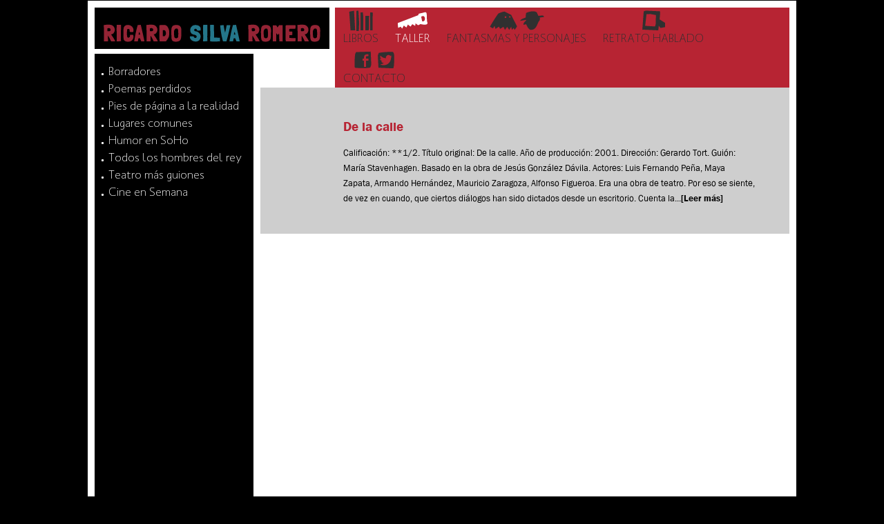

--- FILE ---
content_type: text/html; charset=iso-8859-1
request_url: https://ricardosilvaromero.com/libros_taller2.php?act=t&id_obra=232&obra=De%20la%20calle&id_tipo=4
body_size: 4231
content:
<!DOCTYPE HTML PUBLIC "-//W3C//DTD HTML 4.01 Transitional//EN" "http://www.w3.org/TR/html4/loose.dtd">
<html><!-- InstanceBegin template="/Templates/taller.dwt.php" codeOutsideHTMLIsLocked="false" --> 
<head>
<script type="text/javascript" src="https://apis.google.com/js/plusone.js">
  {lang: 'es'}
</script>
<meta http-equiv="Content-Type" content="text/html; charset=iso-8859-2">
<!-- InstanceBeginEditable name="doctitle" -->
<title>Ricardo Silva Romero</title>
<!-- InstanceEndEditable -->
<link href="master.css" rel="stylesheet" type="text/css">
<!-- InstanceBeginEditable name="head" -->
<!-- InstanceEndEditable -->
</head>
<body>
<div class="fixedMenuContent">
	<div class="center">
		<div class="left2">
			<ul>
	<li ><a href="libros_taller2.php?act=t&Id_Categoria=5">
	<div>Borradores</div></a></li>
	<li ><a href="libros_taller2.php?act=t&Id_Categoria=6">
	<div>Poemas perdidos</div></a></li>
	<!--<li><a href="#">
	<div>Perfiles</div></a></li>-->
	<li ><a href="libros_taller2.php?act=t&Id_Categoria=7">
	<div>Pies de p&aacute;gina a la realidad</div></a></li>
	<li ><a href="libros_taller2.php?act=t&Id_Categoria=19">
	<div>Lugares comunes</div></a></li>
	<li ><a href="libros_taller2.php?act=t&Id_Categoria=26">
	<div>Humor en SoHo</div></a></li>
	<li ><a href="libros_taller2.php?act=t&Id_Categoria=21">
	<div>Todos los hombres del rey</div></a></li>
	<li ><a href="libros_taller2.php?act=t&Id_Categoria=28">
	<div>Teatro m&aacute;s guiones</div></a></li>
	<li ><a href="libros_taller4.php?act=t&id_tipo=4">
	<div>Cine en Semana</div></a></li>
	<!--<li><a href="#">
	<div>Entrevistas</div></a></li>-->
</ul>		</div>
	</div>
</div>
<div id="pageContener">
	<div id="header">
		<div class="logo"><a href="index.php"><img src="imagenes_ricardo_silva_romero/logo.png"></a></div>
		<div class="menuWorkshop">
				<ul>
		<li ><a href="libros_home.php?act=l"><div class="iconMenu1"><img src="imagenes_ricardo_silva_romero/vacio.png"><br>LIBROS</div></a></li>
		<li class="selected"><a href="libros_taller.php?act=t"><div class="iconMenu2"><img src="imagenes_ricardo_silva_romero/vacio.png"><br>TALLER</div></a></li>
		<li ><a href="personajes_home.php?act=f"><div class="iconMenu3"><img src="imagenes_ricardo_silva_romero/vacio.png"><br>FANTASMAS Y PERSONAJES</div></a></li>
		<li ><a href="retrato_home.php?act=r"><div class="iconMenu4"><img src="imagenes_ricardo_silva_romero/vacio.png"><br>RETRATO HABLADO</div></a></li>
		<li ><a href="contacto.php?act=c"><div class="iconMenu5"><img src="imagenes_ricardo_silva_romero/vacio.png"><br>CONTACTO</div></a></li>
	</ul>
			</div>
	</div>
	<div id="fileContent"><!-- InstanceBeginEditable name="contenido" -->
	  <div class="right">
	  		<div class="shortFile">
	      <h2>De la calle</h2>
	      Calificación: **1/2. Título original: De la calle. Año de producción: 2001. Dirección: Gerardo Tort. Guión: María Stavenhagen. Basado en la obra de Jesús González Dávila. Actores: Luis Fernando Peña, Maya Zapata, Armando Hernández, Mauricio Zaragoza, Alfonso Figueroa.
Era una obra de teatro. Por eso se siente, de vez en cuando, que ciertos diálogos han sido dictados desde un escritorio. Cuenta la...<a href="libros_taller3.php?act=t&id_obra=232&id_tipo=4">[Leer m&aacute;s]</a> <!--<a href="#"><img src="imagenes_ricardo_silva_romero/icon_scribd.jpg" class="floating"></a>--> 
		</div>
	  	  
	  </div>
  <!-- InstanceEndEditable --></div>
	<div class="footer"><a rel="license" href="http://creativecommons.org/licenses/by-nc-nd/3.0/deed.es_ES">
			<img alt="Licencia de Creative Commons" style="border-width:0" src="http://i.creativecommons.org/l/by-nc-nd/3.0/88x31.png" /></a>Creada por Germ&aacute;n Pardo Garc&iacute;a-Pe&ntilde;a y Ricardo Silva Romero. Editada por Carolina L&oacute;pez Bernal. <br>
			Dise&ntilde;ada y dibujada por Ana Carulla Falla. Asesor&iacute;a: Alejandro Mart&iacute;n y Laura Garc&iacute;a.  Desarrollo y programaci&oacute;n: www.mipagina.net. <br>
			www.ricardosilvaromero.com is licensed under a Creative Commons <a rel="license" href="http://creativecommons.org/licenses/by-nc-nd/3.0/deed.es_ES">Reconocimiento-NoComercial-SinObraDerivada 3.0 Unported License.</a>
		<br>
	</div>
</div>
</body>
<!-- InstanceEnd --></html>


--- FILE ---
content_type: text/css
request_url: https://ricardosilvaromero.com/master.css
body_size: 20306
content:
@charset "iso-8859-2";
/* CSS Document */
@font-face 
{
  font-family: 'Franklin Gothic Book';
  src: url('fonts/FRABK.TTF');
  src: local('?'),
       url('fonts/FRABK.TTF') format('truetype');
}
@font-face 
{
  font-family: 'Franklin Gothic Demi';
  src: url('fonts/FRADM.TTF');
  src: local('?'),
       url('fonts/FRADM.TTF') format('truetype');
}
@font-face 
{
  font-family: 'MankSans';
  src: url('fonts/MankSans.ttf');
  src: local('?'),
       url('fonts/MankSans.ttf') format('truetype');
}
@font-face 
{
  font-family: 'TradeGothic';
  src: url('fonts/TradeGothicLTStd.otf');
  src: local('?'),
       url('fonts/TradeGothicLTStd.otf') format('opentype');
}
@font-face 
{
  font-family: 'TradeGothicLTStd-Bd2Obl';
  src: url('fonts/TradeGothicLTStd-Bd2Obl.otf');
  src: local('?'),
       url('fonts/TradeGothicLTStd-Bd2Obl.otf') format('opentype');
}
@font-face 
{
  font-family: 'TradeGothicLTStd-Bd';
  src: url('fonts/TradeGothicLTStd-Bold.otf');
  src: local('?'),
       url('fonts/TradeGothicLTStd-Bold.otf') format('opentype');
}
@font-face 
{
  font-family: 'TradeGothicLTStd-Bd2';
  src: url('fonts/TradeGothicLTStd-Bd2.otf');
  src: local('?'),
       url('fonts/TradeGothicLTStd-Bd2.otf') format('opentype');
}

body
{
	margin:0;
	padding:0;
	font-family:"Franklin Gothic Book", Calibri, "Myriad Pro", Tahoma, Arial;
	background:#000000;
}
a
{
	text-decoration:none;
}
a img
{
	border:none;	
}
#pageContener
{
	clear:both;
	width:1006px;
	margin:auto;
	border:#000000 solid 1px;
	padding:10px;
	position:relative;
	background:#FFFFFF;
}

#header
{
	height:62px;
	margin-bottom:5px;
}
#header .logo
{
	width:340px;
	float:left;
	background:#000000;
	text-align:center;
	padding:24px 0px 10px 0px;
}
#header .menu
{
	float:right;
	width:660px;
	background:#CDCDCD;
}
#header .menuBooks, #header .menuWorkshop
{
	float:right;
	width:658px;
	background:#007E94;
	font-family:"MankSans", Calibri, "Myriad Pro", Tahoma, Arial;
}
#header .menu ul, #header .menuBooks ul, #header .menuWorkshop ul
{
	margin:0;
	padding:0;
}
#header .menu ul li, #header .menuBooks ul li, #header .menuWorkshop ul li
{
	float:left;
	list-style:none;
	display:block;
	padding:4px 12px;
	text-align:center;
	font-size:17px;
	color:#303030;
	font-family:"MankSans", Calibri, "Myriad Pro", Tahoma, Arial;
}
#header .menu ul li a, #header .menuBooks ul li a, #header .menuWorkshop ul li a
{
	color:#303030;
}
#header .menu ul li a:hover, #header .menu ul .selected a, #header .menuWorkshop ul .selected a{ color:#007E94;}
#header .menuBooks ul li a:hover, 
#header .menuBooks ul .selected a, 
#header .menuWorkshop ul li a:hover, 
#header .menuWorkshop ul .selected a
{ color:#FFF;}
.footer
{
	margin-top:10px;
	text-align:center;
	padding:10px 0px;
	background:#CDCDCD;
	font-size:12px;
	color:#595959;
}
.footer img
{
	float:right;
	margin-right:10px;
	margin-top:5px;
}
.footer a 
{
	color:#9A7CB0;
}
.menu a .iconMenu1 img, .menuBooks a .iconMenu1 img, .menuWorkshop a .iconMenu1 img,
.menu a .iconMenu2 img, .menuBooks a .iconMenu2 img, .menuWorkshop a .iconMenu2 img,
.menu a .iconMenu3 img, .menuBooks a .iconMenu3 img, .menuWorkshop a .iconMenu3 img,
.menu a .iconMenu4 img, .menuBooks a .iconMenu4 img, .menuWorkshop a .iconMenu4 img,
.menu a .iconMenu5 img, .menuBooks a .iconMenu5 img, .menuWorkshop a .iconMenu5 img
{
	height:30px;
}
.menu a .iconMenu1 img, .menuBooks a .iconMenu1 img, .menuWorkshop a .iconMenu1 img{ width:35px; background:url(imagenes_ricardo_silva_romero/icon1.png);}
.menu a .iconMenu2 img, .menuBooks a .iconMenu2 img, .menuWorkshop a .iconMenu2 img{ width:43px; background:url(imagenes_ricardo_silva_romero/icon2.png);}
.menu a .iconMenu3 img, .menuBooks a .iconMenu3 img, .menuWorkshop a .iconMenu3 img{ width:79px; background:url(imagenes_ricardo_silva_romero/icon3.png);}
.menu a .iconMenu4 img, .menuBooks a .iconMenu4 img, .menuWorkshop a .iconMenu4 img{ width:33px; background:url(imagenes_ricardo_silva_romero/icon4.png);}
.menu a .iconMenu5 img, .menuBooks a .iconMenu5 img, .menuWorkshop a .iconMenu5 img{ width:58px; background:url(imagenes_ricardo_silva_romero/icon5.png);}
.menu li a:hover .iconMenu1 img, .menu .selected a .iconMenu1 img{ background:url(imagenes_ricardo_silva_romero/icon1_over.png);}
.menu li a:hover .iconMenu2 img, .menu .selected a .iconMenu2 img{ background:url(imagenes_ricardo_silva_romero/icon2_over.png);}
.menu li a:hover .iconMenu3 img, .menu .selected a .iconMenu3 img{ background:url(imagenes_ricardo_silva_romero/icon3_over.png);}
.menu li a:hover .iconMenu4 img, .menu .selected a .iconMenu4 img{ background:url(imagenes_ricardo_silva_romero/icon4_over.png);}
.menu li a:hover .iconMenu5 img, .menu .selected a .iconMenu5 img{ background:url(imagenes_ricardo_silva_romero/icon5_over.png);}
.menuBooks li a:hover .iconMenu1 img, 
.menuBooks .selected a .iconMenu1 img, 
.menuWorkshop li a:hover .iconMenu1 img, 
.menuWorkshop .selected a .iconMenu1 img
{ background:url(imagenes_ricardo_silva_romero/icon1_over2.png);}
.menuBooks li a:hover .iconMenu2 img, 
.menuBooks .selected a .iconMenu2 img, 
.menuWorkshop li a:hover .iconMenu2 img, 
.menuWorkshop .selected a .iconMenu2 img
{ background:url(imagenes_ricardo_silva_romero/icon2_over2.png);}
.menuBooks li a:hover .iconMenu3 img, 
.menuBooks .selected a .iconMenu3 img, 
.menuWorkshop li a:hover .iconMenu3 img, 
.menuWorkshop .selected a .iconMenu3 img
{ background:url(imagenes_ricardo_silva_romero/icon3_over2.png);}
.menuBooks li a:hover .iconMenu4 img, 
.menuBooks .selected a .iconMenu4 img, 
.menuWorkshop li a:hover .iconMenu4 img, 
.menuWorkshop .selected a .iconMenu4 img
{ background:url(imagenes_ricardo_silva_romero/icon4_over2.png);}
.menuBooks li a:hover .iconMenu5 img, 
.menuBooks .selected a .iconMenu5 img, 
.menuWorkshop li a:hover .iconMenu5 img, 
.menuWorkshop .selected a .iconMenu5 img
{ background:url(imagenes_ricardo_silva_romero/icon5_over2.png);}

a .windows1
{
    left: 311px;
    position: absolute;
    top: 244px;
	visibility:hidden;
}
a .windows2
{
    left: 507px;
    position: absolute;
    top: 334px;
	visibility:hidden;
}
a .windows3 
{
    left: 420px;
    position: absolute;
    top: 301px;
	visibility:hidden;
}
a .windows4 
{
    left: 441px;
    position: absolute;
    top: 273px;
	visibility:hidden;
}
a .windows5 
{
    left: 375px;
    position: absolute;
    top: 285px;
	visibility:hidden;
}
a:hover .windows1{ visibility:visible;}
a:hover .windows2{ visibility:visible;}
a:hover .windows3{ visibility:visible;}
a:hover .windows4{ visibility:visible;}
a:hover .windows5{ visibility:visible;}
#fileContent
{
	overflow:hidden;
	background:url(imagenes_ricardo_silva_romero/bg_left_menu.jpg) left repeat-y;
	clear:both;
}
.left, .left2
{
	width:230px;
	float:left;
	background:#000000;	
}
.left
{
	position:relative;
}
.left2 h2
{
	color:#FFFFFF;
	font-size:22px;
	font-family:"MankSans", Calibri, "Myriad Pro", Tahoma, Arial;
	margin-left:20px;
}
.left2 table
{
	margin-left:20px;
}
.left2 table tr td
{
	width:80px;
}
.left ul, .left2 ul
{
	margin:0;
	padding:10px 10px 10px 20px;
}
.left ul li, .left2 ul li
{
	margin:5px 0px;
	padding:0;
	list-style:url(imagenes_ricardo_silva_romero/point.png);
	color:#FFFFFF;
} 

.left ul .selected, .left ul li:hover
{
	list-style:url(imagenes_ricardo_silva_romero/point_blue.png);
}
.left2 ul .selected, .left2 ul li:hover
{
	list-style:url(imagenes_ricardo_silva_romero/point_red.png);
}
.left ul li a, .left2 ul li a
{
	font-family:"MankSans", Calibri, "Myriad Pro", Tahoma, Arial;
	color:#FFF;
	font-size:17px;
}
.left2 ul li a:hover, .left2 ul .selected a
{
	color:#B72433;
}
.left ul li a:hover, .left ul .selected a
{
	color:#007E94;
}
#fileContent .right
{
	width:766px;
	float:right;
	min-height:672px;
}
#fileContent .contactBox
{
	width:766px;
	float:right;
	min-height:672px;
	position:relative;
	background:url(imagenes_ricardo_silva_romero/bg_contact.jpg) no-repeat;
}
#fileContent input[type=text], #fileContent textarea
{
	font-family: Calibri, "Myriad Pro", Tahoma, Arial;
	color:#666;
	border:#CCCCCC solid 1px;
	font-size:14px;
	background:none;
	font-style:italic;
	width:200px;
}
.contactBox input[type=submit], .contactBox input[type=button]
{
	border:none;
	background:none;
	cursor:pointer;
}
#fileContent textarea
{
	height:185px;
}
#fileContent .contactBox .obj1
{
	position:absolute;
	left:306px;
	top:141px;
	width: 299px;
}
#fileContent .contactBox .obj2
{
	position:absolute;
	left:306px;
	top:166px;
	width:299px;
}
#fileContent .contactBox .obj3
{
	position:absolute;
	left:305px;
	top:194px;
	width:299px;
}
#fileContent .contactBox .obj4
{
	position:absolute;
	left:409px;
	top:384px;
	width:90px;
	height:25px;
}
.left ul a img
{
	position:absolute;
	z-index:1000;
}
.left a .book1 img 
{
    background:url(imagenes_ricardo_silva_romero/book21.png) center no-repeat;
    height: 86px;
    left: 628px;
    top: 152px;
    width: 54px;
}
.left a .book2 img 
{
    background:url(imagenes_ricardo_silva_romero/book20.png) center no-repeat;
    height: 79px;
    left: 950px;
    top: 260px;
    width: 13px;
}
.left a .book3 img 
{
    background:url(imagenes_ricardo_silva_romero/book19.png) center no-repeat;
    height: 96px;
    left: 950px;
    top: 150px;
    width: 33px;
}
.left a .book4 img 
{
    background:url(imagenes_ricardo_silva_romero/book18.png) center no-repeat;
    height: 72px;
    left: 718px;
    top: 270px;
    width: 51px;
}
.left a .book5 img 
{
    background:url(imagenes_ricardo_silva_romero/book17.png) center no-repeat;
    height: 92px;
    left: 928px;
    top: 42px;
    width: 28px;
}
.left a .book6 img
{
	background:url(imagenes_ricardo_silva_romero/book1.png) center no-repeat;
    height: 89px;
    left: 411px;
    top: 153px;
    width: 28px;
}
.left a .book7 img
{
    background:url(imagenes_ricardo_silva_romero/book3.png) center no-repeat;
    height: 98px;
    left: 725px;
    top: 36px;
    width: 12px;
}
.left a .book8 img
{
    background:url(imagenes_ricardo_silva_romero/book2.png) center no-repeat;
    height: 99px;
    left: 685px;
    top: 36px;
    width: 38px;
}
.left a .book9 img
{
    background:url(imagenes_ricardo_silva_romero/book5.png) center no-repeat;
    height: 93px;
    left: 797px;
    top: 152px;
    width: 43px;
}
.left a .book10 img
{
    background:url(imagenes_ricardo_silva_romero/book4.png) center no-repeat;
    height: 10px;
    left: 732px;
    top: 367px;
    width: 95px;
}
.left a .book11 img
{
    background:url(imagenes_ricardo_silva_romero/book6.png) center no-repeat;
    height: 84px;
    left: 636px;
    top: 50px;
    width: 65px;
}

.left a .book12 img
{
    background:url(imagenes_ricardo_silva_romero/book7.png) center no-repeat;
    height: 96px;
    left: 792px;
    top: 37px;
    width: 9px;
}
.left a .book13 img
{
    background:url(imagenes_ricardo_silva_romero/book8.png) center no-repeat;
    height: 22px;
    left: 790px;
    top: 265px;
    width: 93px;
}
.left a .book14 img
{
    background:url(imagenes_ricardo_silva_romero/book9.png) center no-repeat;
    height: 83px;
    left: 743px;
    top: 43px;
    width: 46px;
}
.left a .book15 img
{
    background:url(imagenes_ricardo_silva_romero/book10.png) center no-repeat;
    height: 22px;
    left: 509px;
    top: 103px;
    width: 139px;
}
.left a .book16 img
{
    background:url(imagenes_ricardo_silva_romero/book11.png) center no-repeat;
    height: 22px;
    left: 790px;
    top: 319px;
    width: 137px;
}
.left a .book17 img
{
    background:url(imagenes_ricardo_silva_romero/book12.png) center no-repeat;
    height: 87px;
    left: 340px;
    top: 152px;
    width: 22px;
}
.left a .book18 img
{
    background:url(imagenes_ricardo_silva_romero/book13.png) center no-repeat;
    height: 48px;
    left: 523px;
    top: 38px;
    width: 82px;
}
.left a .book19 img
{
    background:url(imagenes_ricardo_silva_romero/book14.png) center no-repeat;
    height: 86px;
    left: 827px;
    top: 40px;
    width: 18px;
}

.left a .book20 img
{
    background:url(imagenes_ricardo_silva_romero/book15.png) center no-repeat;
    height: 93px;
    left: 486px;
    top: 39px;
    width: 21px;
}
.left a .book21 img 
{
    background:url(imagenes_ricardo_silva_romero/book16.png) center no-repeat;
    height: 89px;
    left: 727px;
    top: 152px;
    width: 24px;
}
.left a .book1:hover img{ background:url(imagenes_ricardo_silva_romero/book21_over.png) no-repeat !important;}
.left a .book2:hover img{ background:url(imagenes_ricardo_silva_romero/book20_over.png) no-repeat !important;}
.left a .book3:hover img{ background:url(imagenes_ricardo_silva_romero/book19_over.png) no-repeat !important;}
.left a .book4:hover img{ background:url(imagenes_ricardo_silva_romero/book18_over.png) no-repeat !important;}
.left a .book5:hover img{ background:url(imagenes_ricardo_silva_romero/book17_over.png) no-repeat !important;}
.left a .book6:hover img{ background:url(imagenes_ricardo_silva_romero/book1_over.png) no-repeat !important;}
.left a .book7:hover img{ background:url(imagenes_ricardo_silva_romero/book3_over.png) no-repeat !important;}
.left a .book8:hover img{ background:url(imagenes_ricardo_silva_romero/book2_over.png) no-repeat !important;}
.left a .book9:hover img{ background:url(imagenes_ricardo_silva_romero/book5_over.png) no-repeat !important;}
.left a .book10:hover img{ background:url(imagenes_ricardo_silva_romero/book4_over.png) no-repeat !important;}
.left a .book11:hover img{ background:url(imagenes_ricardo_silva_romero/book6_over.png) no-repeat !important;}
.left a .book12:hover img{ background:url(imagenes_ricardo_silva_romero/book7_over.png) no-repeat !important;}
.left a .book13:hover img{ background:url(imagenes_ricardo_silva_romero/book8_over.png) no-repeat !important;}
.left a .book14:hover img{ background:url(imagenes_ricardo_silva_romero/book9_over.png) no-repeat !important;}
.left a .book15:hover img{ background:url(imagenes_ricardo_silva_romero/book10_over.png) no-repeat !important;}
.left a .book16:hover img{ background:url(imagenes_ricardo_silva_romero/book11_over.png) no-repeat !important;}
.left a .book17:hover img{ background:url(imagenes_ricardo_silva_romero/book12_over.png) no-repeat !important;}
.left a .book18:hover img{ background:url(imagenes_ricardo_silva_romero/book13_over.png) no-repeat !important;}
.left a .book19:hover img{ background:url(imagenes_ricardo_silva_romero/book14_over.png) no-repeat !important;}
.left a .book20:hover img{ background:url(imagenes_ricardo_silva_romero/book15_over.png) no-repeat !important;}
.left a .book21:hover img{ background:url(imagenes_ricardo_silva_romero/book16_over.png) no-repeat !important;}

#fileContent .right .infoBox
{
	background:#CECECE;
	width:100%;
	padding:10px;
}
#fileContent .right .infoBox td
{
	width:50%;
	vertical-align:top;
}
#fileContent .right .infoBox .book
{
	background:url(imagenes_ricardo_silva_romero/bg_book.png) center no-repeat;
	text-align:center;
	padding:40px 0px;
	vertical-align: middle;
}
#fileContent .right .infoBox .text
{
	font-family:"Franklin Gothic Book", Calibri, "Myriad Pro", Tahoma, Arial;
	font-size:13px;
	padding:40px 0px;
	font-weight:normal;
}
#fileContent .right .infoBox .text h3
{
	font-family:"Franklin Gothic Demi", Calibri, "Myriad Pro", Tahoma, Arial;
	font-size:17px;
	color:#3f3f3f;
	font-weight:normal !important;
	margin-bottom:0;
}
#fileContent .right .infoBox .text h2
{
	font-family:"Franklin Gothic Demi", Calibri, "Myriad Pro", Tahoma, Arial;
	font-size:19px;
	font-style:italic;
	font-weight:normal;
}
#fileContent .right .infoBox .text ul
{
	margin:0;
	padding:0;
	width:200px;
}
#fileContent .right .infoBox .text ul li
{
	list-style:none;
	padding:4px 0px;
	font-family:"Franklin Gothic Book", Calibri, "Myriad Pro", Tahoma, Arial;
	border-bottom:#FFFFFF solid 1px;
	color:#3F3F3F;
}
#fileContent .right .infoBox .text ul li:first-child
{
	border-top:#FFFFFF solid 1px;
}
#fileContent .right .infoBox .text ul li a
{
	color:#3F3F3F;
}
#fileContent .right .infoBox .text ul li a:hover
{
	color:#000000;
}
#fileContent .right .content
{
	padding:40px 60px 40px 90px;
	font-family:"Franklin Gothic Book", Calibri, "Myriad Pro", Tahoma, Arial;
	font-size: 13px;
    line-height: 1.5em;
}
#fileContent .right .content h2
{
	font-family:"Franklin Gothic Demi", Calibri, "Myriad Pro", Tahoma, Arial;
	font-weight:normal;
	font-size:19px;
}
#header .menuWorkshop
{
	background:#B72433;
}
.shortFile
{
	font-family:"Franklin Gothic Book",Calibri, "Myriad Pro", Tahoma, Arial;
	background:#CECECE;
	padding:30px 50px 40px 120px;
	margin-top:10px;
	font-size:13px;
	line-height:1.7em;
	position:relative;
}
.shortFile:first-child
{
	margin-top:0;
}
.shortFile h2
{
	font-family:"Franklin Gothic Demi", Calibri, "Myriad Pro", Tahoma, Arial;
	font-weight:normal;
	font-size:19px;
	color:#B72433;
}
.shortFile h2 span
{
	font-family:"Franklin Gothic Book",Calibri, "Myriad Pro", Tahoma, Arial;
	color:#333;
	font-size:13px;
	font-weight:bold;
}
.shortFile a
{
	font-family:"Franklin Gothic Demi", Calibri, "Myriad Pro", Tahoma, Arial;
	font-size:13px;
	color:#000;
}
.shortFile .floating
{
	position:absolute;
	right:30px;
	top:30px;
}
.contentWhite
{
	padding:40px 50px;
	border:#CCCCCC solid 1px;
	font-family:"Franklin Gothic Book",Calibri, "Myriad Pro", Tahoma, Arial;
	font-size:13px;
	line-height:1.7em;
	min-height:672px;
}
.contentWhite h2
{
	font-family:"Franklin Gothic Demi", Calibri, "Myriad Pro", Tahoma, Arial;
	font-weight:normal;
	color:#B72433;
	font-size:19px;
	padding:0;
	margin:0;
}
.contentWhite h2 span
{
	font-size:13px;
	font-weight:normal;
}
.fileLetters
{
	background:#CECECE;
	padding:40px 50px;
	font-size:13px;
	overflow:hidden;
	margin-top:10px;
}
.fileLetters:first-child
{
	margin-top:0;
}
.fileLetters h2
{
	font-family:"Franklin Gothic Demi", Calibri, "Myriad Pro", Tahoma, Arial;
	font-weight:normal;
	color:#B72433;
	font-size:19px;
	padding:0;
	margin:0;
	overflow:hidden;
	margin-bottom:20px;
}
.fileLetters ul
{
	border-left:#000 solid 1px;
	width:290px;
	margin:0;
	float:left;
}
.fileLetters ul li
{
	font-family:"Franklin Gothic Book",Calibri, "Myriad Pro", Tahoma, Arial;
	list-style:none;
}
.fileLetters ul li a
{
	color:#000;
}
.fixedMenuContent
{
	position:fixed;
	width:100%;
	height:0;
	z-index:1000;
}
.fixedMenuContent .center
{
	width:1006px;
	margin:auto;
}
.fixedMenuContent .center .left, .fixedMenuContent .center .left2{ margin-top:78px;}

.fileCharacters, .fileCharacters2
{
	margin-top:10px;
	overflow:hidden;
	padding:30px 60px 30px 100px;
	font-size:13px;
	line-height:1.7em;
	border:#000000 solid 1px;
}
.fileCharacters:first-child, .fileCharacters2:first-child
{
	margin-top:0;
}
.fileCharacters h1
{
	font-family:"Franklin Gothic Demi", Calibri, "Myriad Pro", Tahoma, Arial;
	margin:0;
	padding:5px 0;
	font-size:40px;
	color:#B72433;
}
.fileCharacters2 h1
{
	font-family:"Franklin Gothic Demi", Calibri, "Myriad Pro", Tahoma, Arial;
	margin:0 0 20px 0;
	padding:5px 0;
	font-size:40px;
	color:#B72433;
}
.fileCharacters h2, .fileCharacters2 h2
{
	font-family:"Franklin Gothic Demi", Calibri, "Myriad Pro", Tahoma, Arial;
	font-weight:normal;
	font-size:19px;
	color:#B72433;
	margin:0;
	padding:10px 0;
}
.left .facebookBox
{
	padding:15px 0px;
	text-align:center;
	border-bottom:#FFFFFF 10px solid;
}
.left .twitterBox
{
	overflow:hidden;
	padding:0px 10px;
}
.left .twitterBox img
{
	
}
.fileCharacters p {
    margin-bottom: 30px;
}
#homeFloating
{
	width:335px;
	position:absolute;
	top:82px;
	left:15px;
}
#homeFloating .contentBox
{
	position:relative;
	color:#FFFFFF;
	padding:5px;
	background:#942435;
	font-family:"MankSans", Calibri, "Myriad Pro", Tahoma, Arial;
	font-size:18px;
	letter-spacing:0.4em;
	height:22px;
	overflow:hidden;
	margin-bottom:5px;
}
#homeFloating .contentBox div
{
	
}
#homeFloating a
{
	color:#FFF;
	font-family:"MankSans", Calibri, "Myriad Pro", Tahoma, Arial;
	font-weight:bold;
	background:#000;
}
#redesSociales
{
position: relative;
width: 547px;
height: 24px;
}
#comentarioSociales
{
	margin-top: 31px;
}
#contenerDisqus
{
	overflow:hidden;
}
#boxDisqus
{
	margin-bottom:0 !important;
}
#disqus_thread #discovery-content-wrap
{
	visibility:hidden !important;
}
#redesSocialesTaller{
position: relative;
width: 548px;
height: 24px;
margin-bottom: 15px;
}

#disqus_thread #discovery
{
	display:none !important;
}
